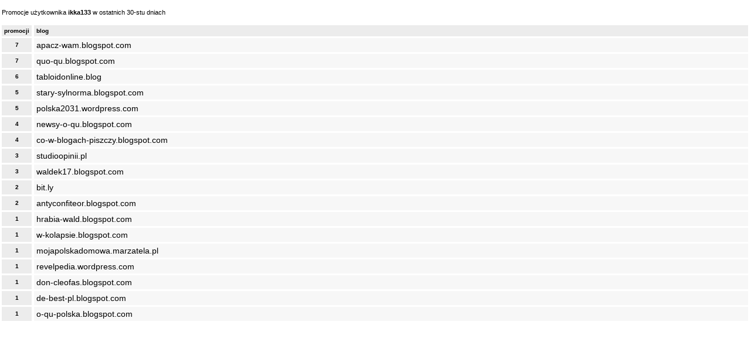

--- FILE ---
content_type: text/html; charset=ISO-8859-2
request_url: https://www.liiil.eu/rozklad.php?u=ikka133
body_size: 639
content:





<head>
<META content="text/html; charset=ISO-8859-2"        http-equiv="content-type">
<meta NAME="robots" CONTENT="index,follow">
<meta name="description" content="Promuj notke" >
<meta name="Author" content="" >
<meta name="keywords" content="blogi polityczne, polityka, blogi, Polska, przegl&#261;d" >
<meta http-equiv="expires" content="0">
<meta http-equiv="cache-control" content="no-cache">
<META HTTP-EQUIV="Content-Language" CONTENT="pl">
<meta NAME="DC.language" CONTENT="pl">
<link rel="StyleSheet" href="/forum/templates/iCGstation/iCGstation.css" media="screen" type="text/css">
<link rel="alternate" type="application/rss+xml" title="RSS 2.0" href="/feed.php" />
<title> Promuj notke</title>
<script type="text/javascript">

</script>
</head>
<body>

<center>
</center>



<div id="content">

<table width="100%" border="0">
<tr>
<td colspan="4">
<br>  
Promocje u&#380;ytkownika <b>ikka133</b> w ostatnich 30-stu dniach 
<br><br>
</td>
</tr>


<tr>

<td class="row2" width="10" align="left"> 
<b>promocji</b><br>


</td>

<td class="row2" align="left"> 
<b>blog</b><br>


</td>


</tr>


<tr>
<td class="row2" width="10" align="center"> 
<b>7</b><br>


</td>

<td class="row5" > 
apacz-wam.blogspot.com<br>


</td>




<tr>
<td class="row2" width="10" align="center"> 
<b>7</b><br>


</td>

<td class="row5" > 
quo-qu.blogspot.com<br>


</td>




<tr>
<td class="row2" width="10" align="center"> 
<b>6</b><br>


</td>

<td class="row5" > 
tabloidonline.blog<br>


</td>




<tr>
<td class="row2" width="10" align="center"> 
<b>5</b><br>


</td>

<td class="row5" > 
stary-sylnorma.blogspot.com<br>


</td>




<tr>
<td class="row2" width="10" align="center"> 
<b>5</b><br>


</td>

<td class="row5" > 
polska2031.wordpress.com<br>


</td>




<tr>
<td class="row2" width="10" align="center"> 
<b>4</b><br>


</td>

<td class="row5" > 
newsy-o-qu.blogspot.com<br>


</td>




<tr>
<td class="row2" width="10" align="center"> 
<b>4</b><br>


</td>

<td class="row5" > 
co-w-blogach-piszczy.blogspot.com<br>


</td>




<tr>
<td class="row2" width="10" align="center"> 
<b>3</b><br>


</td>

<td class="row5" > 
studioopinii.pl<br>


</td>




<tr>
<td class="row2" width="10" align="center"> 
<b>3</b><br>


</td>

<td class="row5" > 
waldek17.blogspot.com<br>


</td>




<tr>
<td class="row2" width="10" align="center"> 
<b>2</b><br>


</td>

<td class="row5" > 
bit.ly<br>


</td>




<tr>
<td class="row2" width="10" align="center"> 
<b>2</b><br>


</td>

<td class="row5" > 
antyconfiteor.blogspot.com<br>


</td>




<tr>
<td class="row2" width="10" align="center"> 
<b>1</b><br>


</td>

<td class="row5" > 
hrabia-wald.blogspot.com<br>


</td>




<tr>
<td class="row2" width="10" align="center"> 
<b>1</b><br>


</td>

<td class="row5" > 
w-kolapsie.blogspot.com<br>


</td>




<tr>
<td class="row2" width="10" align="center"> 
<b>1</b><br>


</td>

<td class="row5" > 
mojapolskadomowa.marzatela.pl<br>


</td>




<tr>
<td class="row2" width="10" align="center"> 
<b>1</b><br>


</td>

<td class="row5" > 
revelpedia.wordpress.com<br>


</td>




<tr>
<td class="row2" width="10" align="center"> 
<b>1</b><br>


</td>

<td class="row5" > 
don-cleofas.blogspot.com<br>


</td>




<tr>
<td class="row2" width="10" align="center"> 
<b>1</b><br>


</td>

<td class="row5" > 
de-best-pl.blogspot.com<br>


</td>




<tr>
<td class="row2" width="10" align="center"> 
<b>1</b><br>


</td>

<td class="row5" > 
o-qu-polska.blogspot.com<br>


</td>






</table>
</div>





</body>
</html>